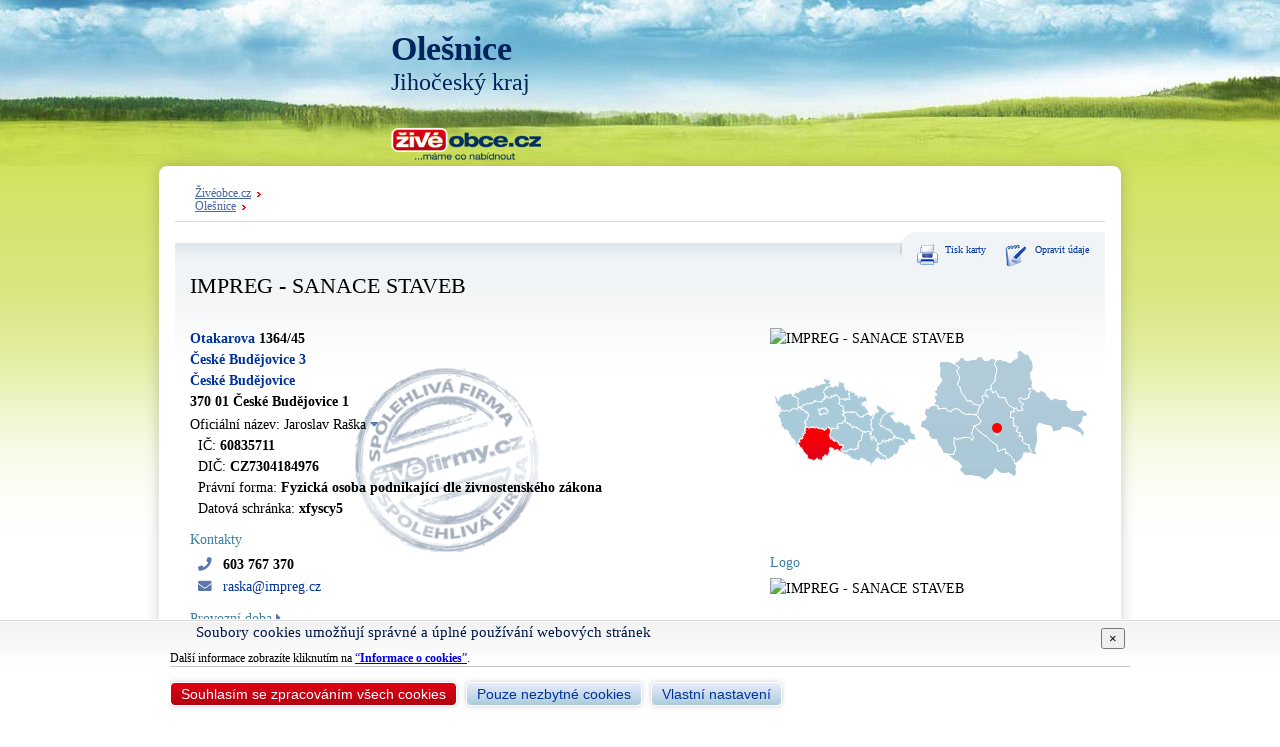

--- FILE ---
content_type: text/html; charset=UTF-8
request_url: https://www.ziveobce.cz/sanace-staveb-impreg-raska-jaroslav_f1207808?loc=30544884
body_size: 8161
content:

<!DOCTYPE html>
<html lang="cs">
<head>
<script async src="https://www.googletagmanager.com/gtag/js?id=G-0CY208L9RR"></script>
<script>
  window.dataLayer = window.dataLayer || [];
  function gtag(){dataLayer.push(arguments);}
  gtag('js', new Date());

  gtag('config', 'G-0CY208L9RR');
</script>
<meta http-equiv="Content-Type" content="text/html; charset=utf-8" />
<title>IMPREG - SANACE STAVEB , České Budějovice, České Budějovice 3 - Živéobce.cz</title>
<meta http-equiv="content-language" content="cs" />
<meta name="keywords" content="IMPREG - SANACE STAVEB,České Budějovice,Okna, dveře,Stavebnictví - materiál a stroje, sanace zdiva, dřevomorka, tesařík, červotoč, chemická sanace staveb, ochrana krovů, mikrovlnná sanace, protipožární ochrana dřevěných konstrukcí, renovace eurookna, likvidace dřevokazného hmyzu, dezinsekce, České Budějovice" />
<meta name="description" content="IMPREG - SANACE STAVEB , Otakarova 1364/45,České Budějovice,37001 České Budějovice 1" />
<meta name="author" content="Databox s.r.o." />
<meta name="copyright" content="(c) 2026, Databox s.r.o." />
<meta name="resource-type" content="document" />
<meta name="referrer" content="origin" />
<link rel="stylesheet" href="/css/fontawesome-all.min.css" />
<link rel="stylesheet" href="/css/ziveobce.css?v=20250728" type="text/css" media="all" />
<link rel="canonical" href="https://www.zivefirmy.cz/impreg---sanace-staveb_f1207808" /><meta property="og:title" content="IMPREG - SANACE STAVEB " />
	<meta property="og:type" content="company" />
	<meta property="og:url" content="https://www.zivefirmy.cz/impreg---sanace-staveb_f1207808" />
	<meta property="og:site_name" content="Živéobce.cz" />
	<meta property="fb:admins" content="153265608843" /><meta property="og:description" content="IMPREG - SANACE STAVEB , Otakarova 1364/45,České Budějovice,37001 České Budějovice 1" /><meta itemprop="name" content="IMPREG - SANACE STAVEB " /><meta itemprop="description" content="IMPREG - SANACE STAVEB , Otakarova 1364/45,České Budějovice,37001 České Budějovice 1" /><link rel="stylesheet" href="/css/detail.css?v=20250608" type="text/css" media="screen" /><script src="https://ajax.googleapis.com/ajax/libs/jquery/1.7/jquery.min.js"></script>
	<link rel="stylesheet" href="/css/colorbox.css" type="text/css" media="screen" /><script type="text/javascript" src="/library/jquery.colorbox-min.js"></script>
	<script type="text/javascript">
	$(document).ready(function(){
		$("a[rel='foto']").colorbox();
		$("a[rel='sidlo']").colorbox();
	});
	</script><script src="/library/jquery.maphilight.min.js" type="text/javascript"></script><meta property="og:image" content="https://www.ziveobce.cz./images/zivefirmy_200.png"><link rel="shortcut icon" href="/favicon.ico" type="image/x-icon" />
<link rel="icon" type="image/png" href="/images/favicon/favicon-16x16.png" sizes="16x16">
<link rel="icon" type="image/png" href="/images/favicon/favicon-32x32.png" sizes="32x32">
<link rel="icon" type="image/png" href="/images/favicon/favicon-96x96.png" sizes="96x96">
<link rel="apple-touch-icon" href="/images/favicon/apple-touch-icon.png">
</head><body>

<div id="container">
    <div id="header">
    <div id="top">
        <div id="erb"><a href="/olesnice_l30544884"><img src="https://media.zivefirmy.cz/erb/jpg/544884.jpg" alt="" onerror="arguments[0].currentTarget.parentNode.parentNode.style.display='none'" /></a></div>        <h1>Olešnice</h1>
        <h2>Jihočeský kraj</h2>		
        <div id="logo"><a href="https://www.ziveobce.cz"><img src="/images/zo_logo_min.png" width="150" alt="www.ziveobce.cz" /></a></div>
            </div>
</div>	<div id="bodyContent">
		<div id="mainContent">
	        <div id="navi">
                  <div style="float: left;"><p><a href="https://www.ziveobce.cz/olesnice_l30544884">Živéobce.cz</a></p><p><a href="/olesnice_l30544884">Olešnice</a></p></div>
                                    <div class="cleaner"></div>
                </div>
                    <div id="detail">
              <div id="akce">
                <ul>
                  <li><a href="?akce=print" target="_blank" class="print">Tisk karty</a></li>
                  <li><a href="/firma-edit?cf=1207808" target="_blank" class="edit">Opravit údaje</a></li>
                                  </ul>
              </div>
              <div class="cleaner"></div>
                <div>
                  <h1>IMPREG - SANACE STAVEB </h1>
                                    <div id="mainLeft" class="stamp">
                    <div id="adresa">
                      <div class="media-body">
                      <div class="bold"><a href="/otakarova_l60075779">Otakarova</a> 1364/45<br /><a href="/cesk-e-budejovice-3_l50403881">České Budějovice 3</a><br /><strong><a href="/cesk-e-budejovice_l30544256">České Budějovice</a></strong><br />370 01 České Budějovice 1<br /></div><h4 style="color:black; padding:0;">Oficiální název: Jaroslav Raška <i class="fas fa-caret-down"></i></h4><div class="part"><div class="pack">IČ: <strong>60835711</strong><br>DIČ: <strong>CZ7304184976</strong><br>Právní forma: <strong>Fyzická osoba podnikající dle živnostenského zákona</strong><br>Datová schránka: <strong>xfyscy5</strong></div></div>                      </div>
                                          </div>
                    <div style="position:relative; ">
                    <h4>Kontakty</h4>
                            <ul class="kontakt part"><li><span class="action-copy" data-text="603 767 370" data-tooltip="Kopírovat číslo" data-gtm="click_phone_on_company_detail"><strong><i class="fas fa-phone"></i>603 767 370</strong></span></li><li><i class="fas fa-envelope"></i><a href="mailto:raska@impreg.cz" data-gtm="click_email_on_company_detail">raska@impreg.cz</a></li></ul>                    </div>
                    <h4>Provozní doba <i class="fas fa-caret-right"></i></h4><div class="part"><div class="provozni-doba"><i class="fal fa-clock"></i><div><table><tr class="pack"><td>Pondělí</td><td>dle domluvy</td></tr><tr class="pack"><td>Úterý</td><td>dle domluvy</td></tr><tr class="pack"><td>Středa</td><td>dle domluvy</td></tr><tr class="today"><td>Čtvrtek</td><td>dle domluvy</td></tr><tr class="pack"><td>Pátek</td><td>dle domluvy</td></tr><tr class="pack"><td>Sobota</td><td>zavřeno</td></tr><tr class="pack"><td>Neděle</td><td>zavřeno</td></tr></table></div></div></div><div class="link-bar"> 
                      <a href="#inquiry-form" id="btn-inquiry" class="btn btn-zf tada">Odeslat poptávku</a>
                    <a href="https://www.impreg.cz/reference/" class="btn btn-metal btn-silver" target="_blank"><i class="fal fa-handshake-alt"></i> Reference</a> <a href="https://www.impreg.cz" class="btn btn-metal btn-gold" target="_blank" data-from="detail"><i class="fal fa-phone"></i> Zavolejte nám 603 767 370</a></div><h4>Kontaktní osoby</h4>
                            <ul class="part"><li><i class="fal fa-user"></i>Jaroslav Raška<span class="gray"> - majitel</span></li></ul><h4 style="margin-bottom:10px;">Webové prezentace</h4>
                            <div class="part row webs"><div class="col-xs-6 col-sm-6 col-md-4"><div class="thumbnail"><a href="https://www.impreg.cz" target="_blank"><img src="https://media.zivefirmy.cz/websites/8/d/8d0504a922f81c4848e0f51149d34496669c96b3.jpg"  alt="impreg - likvidace dřevomorky, likvidace tesaříka krovového, červotoče - mikrovlnná sanace, tlaková injektáž" title="likvidace dřevomorky, mikrovlnná sanace, dřevomorka , tesařík , červotoč" data-toggle="popover" loading="lazy" width="190" height="142"><div class="caption"><span class="title"><img src="https://media.zivefirmy.cz/fav_icon/8/d/8d0504a922f81c4848e0f51149d34496669c96b3.png" class="favicon" loading="lazy" width="16" height="16" alt="web">impreg.cz</span></div></a></div></div><div class="col-xs-6 col-sm-6 col-md-4"><div class="thumbnail"><a href="https://www.eurorenova.cz" target="_blank"><img src="https://media.zivefirmy.cz/websites/9/a/9ad4af65513c265ea650d643100a5b008ff1cd29.jpg"  alt="zajišťujeme kompletní servis, renovaci, seřízení a opravy dřevěných eurooken, nebo dveří." title="" data-toggle="popover" loading="lazy" width="190" height="142"><div class="caption"><span class="title"><img src="https://media.zivefirmy.cz/fav_icon/9/a/9ad4af65513c265ea650d643100a5b008ff1cd29.png" class="favicon" loading="lazy" width="16" height="16" alt="web">eurorenova.cz</span></div></a></div></div></div><h4>Bankovní účty</h4><div class="part table-img" id="banka-ucet"><table><tbody><tr><td><div class="ucet">712096063/0300</div><div class="pozn">DPH účet, zveřejněn 01.04.2013</div></td><td><picture>
                          <source type="image/webp" srcset="https://media.zivefirmy.cz/banka/webp/0300.webp">
                          <source type="image/png" srcset="https://media.zivefirmy.cz/banka/png/0300.png">
                          <img src="https://media.zivefirmy.cz/banka/png/0300.png" alt="0300" loading="lazy">
                        </picture></td></tr></tbody></table></div><h4>Souvisí s</h4>
                            <div class="part"><div><a href="/eurorenova_f1752013" title="EURORENOVA s.r.o."><strong>EURORENOVA</strong> s.r.o.</a> - Budovcova 614/11, České Budějovice 6, České Budějovice<br></div></div><h4>Klíčová slova</h4><div id="cloud" class="radius"><h2>sanace&nbsp;zdiva</h2> <h2>dřevomorka</h2> <h2>tesařík</h2> <h2>červotoč</h2> <h2>chemická&nbsp;sanace&nbsp;staveb</h2> <h2>ochrana&nbsp;krovů</h2> <h2>mikrovlnná&nbsp;sanace</h2> <h2>protipožární&nbsp;ochrana&nbsp;dřevěných&nbsp;konstrukcí</h2> <h2>renovace&nbsp;eurookna</h2> <h2>likvidace&nbsp;dřevokazného&nbsp;hmyzu</h2> <h2>dezinsekce</h2> <h2>České&nbsp;Budějovice</h2> <div class="cleaner"></div></div><h4>Reference <i class="fas fa-caret-down"></i></h4><ul class="part"><li><strong>chemické a mikrovlnné sanace</strong> - STÁTNÍ HRAD A ZÁMEK ČESKÝ KRUMLOV</li><li><strong>chemické a mikrovlnné sanace</strong> - STÁTNÍ ZÁMEK HLUBOKÁ NAD VLTAVOU</li><li><strong>protipožární nástřiky krovových konstrukcí</strong> - STÁTNÍ OKRESNÍ ARCHIV České Budějovice</li><li><strong>povrchové úpravy pozinkovaných povrchů (vzduchotechnika)</strong> - ZŠ Rokytnice v Orlických horách</li></ul><div id="cinnosti"><h4>Činnosti firmy <i class="fas fa-caret-down"></i></h4><div class="cinnosti part"><div class="item"><div class="title"><a href="/okna-dvere_t477?loc=30544884">Okna, dveře</a></div><ul class="pack square">renovace, modernizace a servis
<li>okna</li><li>eurookna</li></ul></div><div class="item"><div class="title"><a href="/izolace-provedeni_t502?loc=30544884">Izolace - provedení</a></div><ul class="pack square">provádí
<li>mikrovlnné sanace dřevěných a zděných konstrukcí</li></ul></div><div class="item"><div class="title"><a href="/deratizace-dezinsekce-dezinfekce_t686?loc=30544884">Deratizace, dezinsekce, dezinfekce</a></div><ul class="pack square">likvidace
<li>dřevokazný hmyz</li>
provádí
<li>hubení červotoče, tesaříka</li><li>chemické ošetření dřevěných a zděných konstrukcí proti biotickým škůdcům (tlakovou injektáží, nástřikem, včetně likvidace dřevomorky domácí)</li><li>mikrovlnné sanace dřevomorky a dřevokazného hmyzu</li><li>preventivní ochrana nových krovů a dřevěných konstrukcí proti napadení dřevokazným hmyzem, houbami a plísněmi</li><li>kompletní průzkum s posouzením stavu konstrukce napadené dřevokaznými houbami a dřevokazným hmyzem</li><li>povrchové úpravy</li><li>poradenství</li></ul></div><div class="item"><div class="title"><a href="/drevomaterial-vyroba_t168?loc=30544884">Dřevomateriál - výroba</a></div><ul class="pack square">sanace
<li>dřevěné konstrukce</li>
provádí
<li>povrchové úpravy</li></ul></div><div class="item"><div class="title"><a href="/ochrana-protipozarni-revize_t371?loc=30544884">Ochrana protipožární, revize</a></div><ul class="pack square">provádí
<li>protipožární nástřiky dřevěných konstrukcí, elektrických kabelů</li></ul></div><p class="zdroj"></p></div></div><div id="nabidkaSkolam" class="wrapper"><div class="wrapper-title"><span>Nabídka pro školy</span></div><div class="wrapper-content"><ul class="square" style="margin-left: 10px;"><b>Služby pro školy/Drobné stavební práce, materiál</b><br />provádí<br />
<li>mikrovlnné sanace dřevěných a zděných konstrukcí<br /></li><li>chemické ošetření dřevěných a zděných konstrukcí proti biotickým škůdcům (tlakovou injektáží, nástřikem, včetně likvidace dřevomorky domácí)<br /></li><li>mikrovlnné sanace dřevomorky a dřevokazného hmyzu<br /></li><li>preventivní ochrana nových krovů a dřevěných konstrukcí proti napadení dřevokazným hmyzem, houbami a plísněmi<br /></li><li>kompletní průzkum s posouzením stavu konstrukce napadené dřevokaznými houbami a dřevokazným hmyzem<br /></li><li>povrchové úpravy<br /></li><li>poradenství<br /><b>Služby pro školy/Služby ostatní</b><br />hubení<br /></li><li>dřevokazný hmyz<br /></li><br />
provádí<br />
<li>hubení červotoče, tesaříka<br /></li><li>chemické ošetření dřevěných a zděných konstrukcí proti biotickým škůdcům (tlakovou injektáží, nástřikem, včetně likvidace dřevomorky domácí)<br /></li><li>mikrovlnné sanace dřevomorky a dřevokazného hmyzu<br /></li><li>preventivní ochrana nových krovů a dřevěných konstrukcí proti napadení dřevokazným hmyzem, houbami a plísněmi<br /></li><li>kompletní průzkum s posouzením stavu konstrukce napadené dřevokaznými houbami a dřevokazným hmyzem<br /></li><li>povrchové úpravy<br /></li><li>poradenství<br /></li><br />
renovace, modernizace a servis<br />
<li>okna<br /></li><li>eurookna<br /><b>Služby pro školy/Bezpečnost a ostraha škol</b><br />provádí<br /></li><li>protipožární nástřiky dřevěných konstrukcí, elektrických kabelů</li></ul></div></div><div id="nabidkaUradum" class="wrapper"><div class="wrapper-title"><span>Nabídka pro státní správu</span></div><div class="wrapper-content"><ul class="square" style="margin-left: 10px;"><b>Služby pro školy/Drobné stavební práce, materiál</b><br />
provádí<br />
- mikrovlnné sanace dřevěných a zděných konstrukcí<br />
- chemické ošetření dřevěných a zděných konstrukcí proti biotickým škůdcům (tlakovou injektáží, nástřikem, včetně likvidace dřevomorky domácí)<br />
- mikrovlnné sanace dřevomorky a dřevokazného hmyzu<br />
- preventivní ochrana nových krovů a dřevěných konstrukcí proti napadení dřevokazným hmyzem, houbami a plísněmi<br />
- kompletní průzkum s posouzením stavu konstrukce napadené dřevokaznými houbami a dřevokazným hmyzem<br />
- povrchové úpravy<br />
- poradenství<br />
<b>Služby pro školy/Služby ostatní</b><br />
hubení<br />
- dřevokazný hmyz<br />
<br />
provádí<br />
- hubení červotoče, tesaříka<br />
- chemické ošetření dřevěných a zděných konstrukcí proti biotickým škůdcům (tlakovou injektáží, nástřikem, včetně likvidace dřevomorky domácí)<br />
- mikrovlnné sanace dřevomorky a dřevokazného hmyzu<br />
- preventivní ochrana nových krovů a dřevěných konstrukcí proti napadení dřevokazným hmyzem, houbami a plísněmi<br />
- kompletní průzkum s posouzením stavu konstrukce napadené dřevokaznými houbami a dřevokazným hmyzem<br />
- povrchové úpravy<br />
- poradenství<br />
<br />
renovace, modernizace a servis<br />
- okna<br />
- eurookna<br />
<b>Služby pro školy/Bezpečnost a ostraha škol</b><br />
provádí<br />
- protipožární nástřiky dřevěných konstrukcí, elektrických kabelů</ul></div></div>                      <div id="poptavka" class="wrapper">
                        <h3><span>Odeslat poptávku nebo dotaz firmě</span></h3>
                        <div class="content">
                        <h6>IMPREG - SANACE STAVEB </h6>
                        <form action="/poptavka" method="post" title="Kontaktní formulář">
                                <input name="akce" type="hidden" value="send" style="border: 0 none;" />
                                <input name="typ" type="hidden" value="F" style="border: 0 none;" />
                                <input name="cf" type="hidden" value="1207808" style="border: 0 none;" />
                                <input name="nazev" type="hidden" value="IMPREG - SANACE STAVEB " />
                                <input name="ic" type="hidden" value="60835711" />
                            <input name="cc" type="hidden" value="30544884" style="border: 0 none;" />
                                                        <label for="cs_email">E-mail příjemce:</label><input name="cs" type="hidden" value="1134115" /><input name="cs_email" id="cs_email" type="text" size="35" maxlength="35" value="raska@impreg.cz" readonly style="background-color:#F1F4F6;" /><br />
                            							<label for="email">Zadejte Váš e-mail:</label><input name="email" id="email" type="text" size="35" maxlength="35" /><br />
							<p>Zadejte poptávku nebo dotaz:</p><textarea name="dotaz" id="dotaz" rows="10"></textarea>
                            <p class="pozn" style="margin:0 0 10px 0px;">Formulář je určen výhradně k zasílání poptávek nebo dotazů souvisejících s činností vybrané firmy. <br />Zprávy jsou redigovány našimi operátorkami. Po jejich schválení jsou odeslány adresátovi.</p>
							<div class="checksum"><p>Kontrolní otázka, jako ochrana proti automatickému spamu: </p>
                    <label for="checksum">JEDNA + SEDM = </label><input name="checksum" id="checksum" type="text" size="2" maxlength="2" style="width:30px;" />&nbsp;&nbsp;&nbsp;<span id="validChecksum"></span><span class="pozn" id="checksumPozn">&nbsp;&nbsp;&nbsp;doplňte číslo, např.: 12</span>
                    <input name="c1" type="hidden" value="JEDNA" style="border: 0 none;" /><input name="c2" type="hidden" value="SEDM" style="border: 0 none;" /></div>
							<button type="submit" class="btn">odeslat</button>
                                                        <p class="note">Kliknutím na tlačítko odeslat potvrzujete, že jste se seznámili se <a href="/gdpr" target="_blank">zpracováním osobních údajů</a></p>
						</form>
                        </div>
						</div>
                        
            <script type='text/javascript'> 
                    $(document).ready(function () {
                      $('#checksum').keyup(function () { 
                            var t = this;
                            if (this.value != this.lastValue) {
                                    if (this.timer) clearTimeout(this.timer);
                                    $('#checksumPozn').hide();
                                    $('#validChecksum').html('<img src="/images/lb_loading.gif" height="16" width="16" /> kontroluju...');
                                    this.timer = setTimeout(function () {
                                            $.ajax({
                                                    url: 'library/checksum.php',
                                                    data: 'akce=check&c1=JEDNA&c2=SEDM&checksum=' + t.value,
                                                    type: 'POST',
                                                    dataType: 'json',
                                                    success: function (j) {
                                                            //alert(j.msg);
                                                            $('#validChecksum').html(j.text);
                                                            if(!j.valid) $('#checksumPozn').show();
                                                    }
                                            });
                                    }, 200);
                                    this.lastValue = this.value;
                            }
                      });
                    });
                    </script>
                                
                                		</div> <!-- mainLeft -->
        
				<div id="mainRight">
                                    <div id="gmap" class="wrapper-gmaps"><div id="mediaMaps" style="position: relative; overflow: hidden;"><img width="100%" src="https://maps.googleapis.com/maps/api/staticmap?center=48.980928,14.479780&zoom=18&scale=1&size=445x445&maptype=satellite&format=png&visual_refresh=true&markers=icon:https://www.zivefirmy.cz/images/markers/gicon.png%7C48.980928,14.479780&key=AIzaSyCOd6G2sQoZGtQd1Bmna2J7ECOLki1NTN8&signature=c7kyoAaIOjRwF4IAXXY9y9aU50o=" alt="IMPREG - SANACE STAVEB "><div style="position: absolute;bottom: 25px;right: 10px;"><a href="https://www.google.com/maps/place/Otakarova+1364%2F45%2C+370+01+%C4%8Cesk%C3%A9+Bud%C4%9Bjovice+1/@48.980928,14.479780,17z" class="btn btn-small noPrint" target="_blank">zvětšit mapu</a>&nbsp; &nbsp;<a href="https://www.google.com/maps/dir//Otakarova+1364%2F45%2C+370+01+%C4%8Cesk%C3%A9+Bud%C4%9Bjovice+1/@48.980928,14.479780,14z" class="btn btn-small noPrint" target="_blank" data-gtm="click_button_navigate">navigovat</a></div></div>                                    					<div class="mapa_cr"><img src="/images/detail_cr/map_10000035.gif" alt="Mapa ČR" /></div>					<div class="mapa_kraj"><img src="/images/detail_kraj/kraj_10000035.gif" id="kraj" alt="Mapa kraje" /></div>                    <div class="cleaner"></div>
					<script type="text/JavaScript">
			$(document).ready(function() {
				$.fn.image = function(src, f, e){ 
					var i = new Image();
					var t = this;
					if ($.browser.msie && $.browser.version <= 7) {
						i.onLoad = f();
						i.src = src;
					} else {
						$(i).load(function(){
							f();
						}).error(e).attr("src", src);
					}
				};
				if($("#mapa").css("display") != "none") {
					$("#kraj").image("/images/detail_kraj/kraj_10000035.gif",function(){
						$("#kraj").drawshape({
							shape: "circle",
							coords: "77,78,5"
						});
					});
				}
			});
			</script>				  <h4>Logo</h4>
						<div class="logo"><img src="https://media.zivefirmy.cz/logo/b/2/b277504a22ca62ee7b56bf0181d7ef.jpg" alt="IMPREG - SANACE STAVEB " width="223" height="80"></div>         
				</div> <!-- mainRight -->
                 </div><!-- vCard -->
				<div class="cleaner"></div>
							</div> <!-- detail -->
        		</div> <!-- mainContent -->
	</div> <!-- bodyContent -->
</div>
<script type="text/javascript" src="/library/detail.js?v20200623"></script>
<script type="text/javascript"> 
$(function() {
});
</script>
<div id="footer">
	<div id="footerContent">
        <div class="partners">				
        	<img src="/images/logo_csu.png" alt="Český statistický úřad" width="177" height="40" style="margin: 0 20px 20px 0;" /><img src="/images/logo_ohk.png" alt="Společnost DATABOX s.r.o. je členem Hospodářské komory." width="80" height="80" />
		</div>
        <ul class="menu"> 
            <li><a href="/info-oprojektu" class="btn btn-blue">O projektu</a></li> 
            <li><a href="/info-napoveda" class="btn btn-blue">Nápověda</a></li>
            <li><a href="/info-podminky" class="btn btn-blue">Podmínky užívání</a></li>
            <li><a href="/info-smluvnipodminky" class="btn btn-blue">Smluvní podmínky</a></li>
            <li><a href="/info-kontakt" class="btn btn-blue">Kontakt</a></li>
            <li><a href="/gdpr" class="btn btn-gdpr">GDPR</a></li>
        </ul>
		<div class="cleaner"></div>
    <div id="projectBar">
	<div class="title"><a href="https://www.databox.cz" target="_blank"><img src="/images/databox.png" alt="Databox s.r.o." width="75" height="14" /></a>
</div>
    <ul>
        <li><a href="https://www.zivefirmy.cz">Živéfirmy.cz</a></li>
        <li><a href="https://www.ziveobce.cz">Živéobce.cz</a></li>
        <li><a href="https://www.proskoly.cz">Proškoly.cz</a></li>
        <li><a href="https://www.skolanadlani.cz">ŠkolaNaDlani.cz</a></li>
    </ul>
</div>	</div>
</div>
<div id="eu-cookies">
  <div class="container layer1">
    <div class="wrapper-scrollable">
        <button type="button" class="save close" data-dismiss="modal" aria-label="Close"><span aria-hidden="true">×</span></button><h4>Soubory cookies umožňují správné a úplné používání webových stránek </h4>
        <p>Další informace zobrazíte kliknutím na <a href="/gdpr-cookies" target="_blank">“<strong>Informace o cookies</strong>”</a>.</p>
    </div>
    <div class="wrapper-buttons">
        <button class="btn btn-sm btn-zf save">Souhlasím se zpracováním všech cookies</button> &nbsp; <button class="btn btn-sm btn-gray save">Pouze nezbytné cookies</button> &nbsp; <button class="btn btn-sm btn-gray settings">Vlastní nastavení</button>
    </div>
  </div>
  <div class="container layer2" style="display: none;">
    <div class="wrapper-scrollable">
      <button type="button" class="save close" data-dismiss="modal" aria-label="Close"><span aria-hidden="true">×</span></button><h4>Vlastní nastavení cookies </h4>
        <ul class="list-group">
            <li class="list-group-item">
              <h5>Technické cookies <span class="nobold">(vždy aktivní)</span></h5>
              Zprostředkovávají základní funkčnost stránek. Web bez nich nemůže fungovat, proto není možné je vypnout. Při jejich zakázání v prohlížeči nemusí web správně fungovat.
            </li>
            <li class="list-group-item">
              <h5>Statistické cookies
                <div class="material-switch pull-right">
                    <input id="cookie-statistics" name="cookie-statistics" type="checkbox"  />
                    <label for="cookie-statistics" class="label-success"></label>
                </div>
              </h5>
              Sbírají anonymní statistiky, které umožňují pochopení návštěvníků a jejich pohybu na webu. Pomáhají tak vylepšovat webové stránky.
            </li>
        </ul>
    </div>
    <div class="wrapper-buttons">
        <button class="btn btn-sm btn-zf save">Povolit vše</button> &nbsp; <button class="btn btn-sm btn-gray save choice">Uložit moje volby</button>
    </div>
  </div>
</div>
<script type="text/javascript">
$(function() {  
    const deleteAllCookies = () => {
        const cookies = document.cookie.split(";");  
        for (const cookie of cookies) {
          const eqPos = cookie.indexOf("=");
          const name = eqPos > -1 ? cookie.substr(0, eqPos) : cookie;
          if(name !== 'PHPSESSID') document.cookie = name + "=;expires=Thu, 01 Jan 1970 00:00:00 GMT";
        }
    }
    $(document).on('keyup', function(e) {
        if (e.key == "Escape") $('.save.close').click();
    });
    $(document).on('click', '#eu-cookies .save', function(ev){
        ev.preventDefault();
        var d = new Date();
        var cookieDate;
        var consent;
        if($(this).hasClass('btn-gray')) {
            if($(this).hasClass('choice')) {    // vyber
                consent = {preferences:false, statistics:false, marketing:false, social:false};
                $('.material-switch [type="checkbox"]').each(function() {
                    consent[$(this).attr('name').substr(7)] = $(this).prop("checked");
                });
                cookieDate = new Date(d.setMonth(d.getMonth()+13));
            } else {    // nezbytne
                consent = {preferences:false, statistics:false, marketing:false, social:false};
                cookieDate = new Date(d.setMonth(d.getMonth()+1));
            }
        } else {    
            if($(this).hasClass('close')) {
                consent = {preferences:false, statistics:false, marketing:false, social:false};
                cookieDate = new Date(d.setDate(d.getDate()+1));
            } else { // souhlasim vse
                consent = {preferences:true, statistics:true, marketing:true, social:true};
                cookieDate = new Date(d.setMonth(d.getMonth()+13));
            }
        }
        let cookieVar = JSON.stringify({ver:1, necessary: true, ...consent});
        document.cookie = "euCookies=" + cookieVar + "; expires=" + cookieDate.toGMTString() + "; path=/; SameSite=None; Secure";
        $("#eu-cookies").hide();
        var oldDate = "Wed, 01 Jan 2020 00:00:00 GMT";
        var hostName = window.location.hostname.match(/\w*\.\w*$/gi)[0];
        if(!consent.statistics) {
            document.cookie = "_gat_gtag_UA_23109451_1= ; expires=" + oldDate + "; path=/;domain=" + hostName;
            document.cookie = "_ga= ; expires=" + oldDate + "; path=/;domain=" + hostName;
            document.cookie = "_gid= ; expires=" + oldDate + "; path=/;domain=" + hostName;
        } else {
            gtag('consent', 'update', {
                'analytics_storage': 'granted'
            });
        }
        if(!consent.preferences) {
            /*document.cookie = "user= ; expires=" + oldDate;
            document.cookie = "user-conf= ; expires=" + oldDate;*/
        }
    });
    $(document).on('click', '#eu-cookies .btn.settings', function(ev){
        ev.preventDefault();
        $("#eu-cookies .layer1").hide();
        $("#eu-cookies .layer2").show();
        $("#eu-cookies").css('max-height', '100%');
    });
})
</script>
</body>
</html>

--- FILE ---
content_type: text/css
request_url: https://www.ziveobce.cz/css/detail.css?v=20250608
body_size: 2552
content:
h4 i[class^="fa"], .part i[class^="fa"], .item i[class^="fa"] { min-width: 25px; }
h4 .fa-angle-right {min-width: 15px !important;}
h5 {min-height: auto; padding: 0px;  margin-bottom: 0px; border-radius: 0px; border-bottom: none; background: none;}
h6 { margin-top: 0; padding-left: 0; }
table { font-size: 100%; line-height: 1.3; width: 100%; }
table td { padding: 2px 0 2px 16px; }
tfoot th, .zdroj { border-top: 1px solid #bcbcbc; font-style: italic; font-weight: normal; text-align: right; }
thead th, .th { font-style: italic; font-weight: normal; padding: 2px 0 2px 16px; text-align: left; }
ul.part { line-height: 120%; }
#mainLeft { margin: 20px 0px 0px 0px; padding-bottom: 20px; width: 565px; }
#mainLeft.stamp{ background: url('../images/stamp-firma.gif') 165px 40px no-repeat; }
#mainRight{ font-size: 85%; margin-top: 20px; padding: 0px 15px 0px 15px; position: relative; width: 320px; }
#mainRight .logo img{ border: none; max-width: 320px; }
#mainRight .photos{ width: 320px; }
#mainRight .photos a{ _display: inline; color: #000000; display: block; float: left; font-size: 100%; margin: 0px 20px 13px 0px; text-align: center; text-decoration: none; width: 135px; }
#mainRight .photos a img{ border: 1px solid #e4e8eb; }
#mainRight .reklama2 div{ background: #f1f4f6; height: 120px; margin-bottom: 8px; }
.distance { margin-left: 20px; color: #00797c; font-size: 85%; font-weight: 600}
.companyItem { border-bottom-color: #fff; }
.companyItem:last-child { border-bottom: none; margin-bottom: 0; padding-bottom: 0; }
.companyWrap{ width: 330px; }
.companyWrap.extend{ width: 440px; }
.h1{ color: #00255c; font-size: 150%; font-weight: bold; padding: 30px 0 0 245px; }
.hidden-list { display: none; }
.mapa_cr{ float: left; width: 150px; }
.mapa_kraj{ float: left; margin: 0 auto; width: 170px; }
.nadpis { color: #13377d; font-weight: bold; }
.part { margin-left: 8px; text-align: left; }
.part .pack { display: block;}
.webs .col-xs-6 {float: left; width: 32%; margin-right: 5px;}
.webs .col-xs-6 a>img {width: 100%;}
.favicon {margin-right: 5px; border: none !important;}
.thumbnail { background-color: #fff; border: 1px solid #ddd; border-radius: 4px; display: block; line-height: 1.42857143; margin-bottom: 20px; -o-transition: border .2s ease-in-out; padding: 4px; transition: border .2s ease-in-out; -webkit-transition: border .2s ease-in-out; }
.thumbnail .caption { font-size: 90%; overflow: hidden; padding-left: 0; padding-right: 0; text-align: center; text-overflow: ellipsis; white-space: nowrap; }
.wrapper { margin: 20px 0; width: 549px; }
.wrapper .content { border-top: none; padding: 10px 15px; }
.wrapper > h3 { border-bottom: 1px solid #bcbcbc; }
.wrapper > h3 span { border-bottom: none; border-radius: 8px 8px 0 0; -webkit-border-radius: 8px 8px 0 0; width: 50%; }
.wrapper > h3 span, .wrapper .content{ background-color: #F1F4F6; border: 1px solid #bcbcbc; padding: 5px 15px; }
.wrapper a img { border: none !important; }
.wrapper table { border: 1px solid #bcbcbc; margin-bottom: 15px; width: 100%; }
.wrapper table h6 { margin: 0; text-align: left; }
.wrapper td { background: white; padding: 5px; }
.wrapper th { padding: 5px; vertical-align: middle; }
.wrapper-blue > h3 span, .wrapper-blue .content { background-color: #ecf5fd; border-color: #8ca4b9; }
.wrapper-gmaps { font-size: 120%; height: 320px; margin-bottom: 20px; overflow: hidden; position: relative; width: 320px; }
.provozni-doba {display: flex; font-size: .9em;}
.provozni-doba i {margin-top: 3px;}
.provozni-doba table {/*display: inline-block;*/ width: auto; margin: 0 15px 10px 0;}
.provozni-doba table td {padding: 2px 16px 2px 0;}
.provozni-doba .today td {font-weight: 600;}
#blizkeFirmy .list h3 { padding-left: 0; }
#blizkeFirmy h6 { border-bottom: 1px solid #fff; margin-bottom: 0px; padding-bottom: 5px; }
#ceskaPosta .sluzby td { text-align: center; }
#ceskaPosta table { border: 2px solid #fff9a7; }
#ceskaPosta td { background-color: #13377d; border: 1px solid #fff9a7; color: white; }
#ceskaPosta td.title { font-weight: bold; text-align: left !important; }
#ceskaPosta th { border: 1px solid #fff9a7; color: #13377d; }
#ceskaPosta ul { list-style: square inside; margin-left: 12px; }
#ceskaPosta, #ceskaPosta h6 { color: #13377d; }
#ceskaPosta.wrapper > h3 span, #ceskaPosta.wrapper .content { background-color: #fbc52c; }
#cinnosti .item{ padding: 5px 16px; }
#cinnosti .item:hover, #detail #cinnosti .item.current{ background: #f1f4f6; }
#cinnosti a:hover, #dodavateleSkolam p a:hover{ text-decoration: underline; }
#cinnosti h4 a .red{ color: #e20000; font-weight: bold; }
#cinnosti p a, #dodavateleSkolam p a{ color: #00349d; font-size: 110%; font-weight: bold; margin-right: 5px; text-decoration: none; }
#cinnosti ul{ margin-left: 12px; list-style: disc; }
#cinnosti ul li{ margin-left: 12px; }
#cloud{ padding: 0px 7px 11px 7px; }
#cloud h2{ color: #366bd4; display: inline; float: left; font-size: 120%; padding: 5px 10px; }
#cloud span{ font-size: 100%; margin-right: 0px; }
#detail{ background: url('../images/detail_bg.png') repeat-x; line-height: 1.6; padding-left: 15px; position: relative; width: 915px; }
#detail #mediawebs{ left: 325px; position: absolute; text-align: right; top: 0px; width: 240px; z-index: 100; }
#detail #rating { color: #a6b8dd; float: right; font-size: 91%; font-weight: normal; margin: 0px 8px 0 8px; text-align: right; width: 85px; }
#detail .btnPoptavka { background: url(../images/btn_poptavka.png) no-repeat top; display: block; height: 28px; margin-top: 8px; width: 135px; }
#detail .btnPoptavka:hover{ background-position: left bottom; }
#detail .left{ float: left; position: relative; }
#detail .right{ float: right; position: relative; width: 132px; }
#detail .right a{ color: #000000; display: block; float: right; font-size: 77%; margin: 0px 0px 13px 0px; text-align: center; text-decoration: none; width: 132px; }
#detail .right a span, #mainRight .photos a span { display: block; padding: 3px; }
#detail .subtitle{ margin-bottom: 0px; padding-left: 0px; }
#detail a{ color: #00349d; }
#detail a img{ border: 1px solid #e0e5e8; }
#detail a.btn, #detail a.btn:hover { color: #ffffff; }
#detail a:hover{ text-decoration: none; }
#detail a:hover img, #mainRight .photos a:hover img { border: 1px solid #4081a4; }
#detail a:hover, #mainRight .photos a:hover { color: #4081a4; }
#detail h1{ color: black; font-size: 164%; font-weight: normal; margin-bottom: 5px; margin-top: 0; padding: 0px 15px 0 0; }
#detail h4{ color: #4081a4; cursor: pointer; font-size: 100%; font-weight: normal; margin-top: 2px; padding: 8px 0 4px; }
#detail h4 .pack{ background: url(../images/arrow_pack.png) no-repeat left center; display: inline; height: 20px; margin-left: 5px; padding-left: 10px; width: 7px; }
#detail h4 .unpack{ background-image: url(../images/arrow_unpack.png); }
#detail p.bold{ font-size: 110%; margin-bottom: 20px; }
#detail ul.hours span{ display: block; float: left; position: relative; width: 20px; }
#detail ul li{ line-height: 22px; }
#dodavateleSkolam .item{ padding: 5px 0px; }
#dodavateleSkolam .subtitle { color: #d600b5; }
#fondyEU td:last-child { text-align: center; width: 150px; }
#koop th { background-color: #00772f; }
#koop.wrapper > h3 span { color: #00772f; }
#koop.wrapper > h3 span, #koop.wrapper .content { background-color: #f3f7f9; }
#mediamaps { height: 100%; width: 100%; }
#poptavka h6 { font-size: 115%; }
#rossmann h6, #koop h6 { color: white; }
#rossmann th { background-color: #d7203d; color: #13377d; }
#rossmann.wrapper > h3 span { color: #d7203d; }
#rossmann.wrapper > h3 span, #rossmann.wrapper .content { background-color: #f7f4ed; }
#uradPrace .mzda span, #cinnosti .zatrideniznacka, .btn-show-list { font-weight: bold; }
#detail .part h4 {margin-top: 5px; color: #333; font-weight: 500;}
#uradPrace p { margin: 2px 0; }
#uradPrace table td:first-child { width: 210px; }
#uradPrace td { padding: 2px 16px 2px 0; }
#banka-ucet td:last-child {padding:10px; text-align: right;}
#banka-ucet img {max-width: 100px; max-height: 50px;}
#banka-ucet .ucet {	font-weight: 600;}
#banka-ucet .pozn {	color: #526474;}
#veletrh img {	max-width: 150px; max-height: 80px;}
#obchodni_rejstrik table tr {	border-bottom: 1px solid #f3f4f4;}
#obchodni_rejstrik table tr.pack{background-color: #f9f9f9;	color: #777;}
#obchodni_rejstrik table tr.pack td:nth-of-type(2n) { font-weight: 400;}
#obchodni_rejstrik table td {padding: 8px 3px;}
#obchodni_rejstrik table td:nth-of-type(2n) { font-weight: 500;}
#obchodni_rejstrik table td:last-child {text-align: right;}
#obchodni_rejstrik table td:first-child, #nace table td:first-child {width: 80px;}
#apek td:not(:first-child) {text-align: center;}
#apek th:not(:first-child) {font-weight: normal; text-align: center;}
#apek th {vertical-align: bottom;}
#apek th img{max-height: 50px;}
#apek tr:first-child {background-color: transparent;}
.video-channel {padding: 15px;	border: 1px solid #ccc;	border-radius: 10px;}
.video-channel h5 {padding: 0;font-size: 1.6rem; font-weight: 600; background: none;}
.video-channel .channel-meta {color: #666666; font-size: 1rem; line-height: 2rem; font-weight: 400;}
.znacky .btn { margin: 0 5px 5px 0; padding: 3px 15px 3px 5px;}
.znacky .btn img {width: auto; height: 28px; margin-right: 5px;}
.heureka img{max-width: 90px;}
.heureka th {vertical-align: top; font-size: 75%;}
.heureka th, .heureka td {font-weight: normal; text-align: center;}
.accka th {vertical-align: top; font-size: 90%;}
.accka th, .accka td {font-weight: normal;}
.symbol {padding: 3px 3px 2px 3px; border: 2px solid #366bd4; border-radius: 5px; color: #366bd4; text-align: center;}
.symbol i {	min-width:22px; color: #366bd4;}
.row::before, .row::after { display: table; content: " ";}
.row::after { clear: both;  list-style: square;   }
tfoot th, .zdroj {padding-right: 5px;border-top: 1px solid #bcbcbc; color:#bcbcbc; ;text-align: right; font-weight: normal; font-style: italic; }
.zdroj {	margin-top: 15px;}
.col-sm-4,.col-sm-8 {float: left;  width: 100%;}
@media (max-width: 767px) {
  .hidden-xs { display: none !important; }
}
@media (min-width: 768px) {
	.col-sm-4 {width: 33.33333333%; }
	.col-sm-8 {width: 66.66666667%; }
}


--- FILE ---
content_type: text/css
request_url: https://www.ziveobce.cz/css/colorbox.css
body_size: 429
content:
#colorbox, #cboxOverlay, #cboxWrapper{position:absolute;top:0;left:0;z-index:9999;overflow:hidden;}
#cboxOverlay{position:fixed;width:100%;height:100%;}
#cboxMiddleLeft, #cboxBottomLeft{clear:left;}
#cboxContent{position:relative;}
#cboxLoadedContent{overflow:auto;}
#cboxLoadedContent iframe{display:block;width:100%;height:100%;border:0;}
#cboxTitle{margin:0;}
#cboxLoadingOverlay, #cboxLoadingGraphic{position:absolute;top:0;left:0;width:100%;}
#cboxPrevious, #cboxNext, #cboxClose, #cboxSlideshow{cursor:pointer;}
#cboxOverlay{background:gray;}
#colorbox{}
#cboxTopLeft{width:10px;height:10px;background:url(../images/controls.png) -99px 0 no-repeat;}
#cboxTopCenter{height:10px;background:url(../images/border.png) top left repeat-x;}
#cboxTopRight{width:10px;height:10px;background:url(../images/controls.png) -133px 0 no-repeat;}
#cboxBottomLeft{width:10px;height:39px;background:url(../images/controls.png) -99px -28px no-repeat;}
#cboxBottomCenter{height:39px;background:url(../images/border.png) bottom left repeat-x;}
#cboxBottomRight{width:10px;height:39px;background:url(../images/controls.png) -133px -28px no-repeat;}
#cboxMiddleLeft{width:10px;background:url(../images/controls.png) -143px 0 repeat-y;}
#cboxMiddleRight{width:10px;background:url(../images/controls.png) -177px 0 repeat-y;}
#cboxContent{background:#fff;}
#cboxLoadedContent{margin-bottom:5px;}
#cboxTitle{position:absolute;bottom:-30px;left:0;text-align:center;width:100%;color:#3a465e;font-size:82%;}
#cboxCurrent{position:absolute;top:-22px;right:205px;text-indent:-9999px;}
#cboxSlideshow{position:absolute;top:-20px;right:90px;color:#fff;}
#cboxPrevious, #cboxNext{position:absolute;top:50%;margin-top:-15px;background:url(../images/controls.png) no-repeat top left;width:33px;height:29px;text-indent:-9999px;}
#cboxPrevious{left:-6px;background-position:0px 0px;}
#cboxNext{right:-6px;background-position:-66px top;}
#cboxPrevious.hover{background-position:left bottom;}
#cboxNext.hover{background-position:-66px bottom;}
#cboxLoadingOverlay{background:fff;}
#cboxLoadingGraphic{background:url(../images/loading.gif) center center no-repeat;}
#cboxClose{position:absolute;top:-10px;right:-10px;display:block;background:url(../images/controls.png) -33px 0px no-repeat;width:33px;height:19px;text-indent:-9999px;}
#cboxClose.hover{background-position:-33px bottom;}


--- FILE ---
content_type: application/javascript
request_url: https://www.ziveobce.cz/library/jquery.maphilight.min.js
body_size: 1996
content:

(function($){var has_VML,create_canvas_for,add_shape_to,clear_canvas,shape_from_area,canvas_style,fader,hex_to_decimal,css3color,is_image_loaded;has_VML=document.namespaces;has_canvas=document.createElement('canvas');has_canvas=has_canvas&&has_canvas.getContext;if(!(has_canvas||has_VML)){$.fn.maphilight=function(){return this;};return;}
if(has_canvas){fader=function(element,opacity,interval){if(opacity<=1){element.style.opacity=opacity;window.setTimeout(fader,10,element,opacity+0.1,10);}};hex_to_decimal=function(hex){return Math.max(0,Math.min(parseInt(hex,16),255));};css3color=function(color,opacity){return'rgba('+hex_to_decimal(color.substr(0,2))+','+hex_to_decimal(color.substr(2,2))+','+hex_to_decimal(color.substr(4,2))+','+opacity+')';};create_canvas_for=function(img){var c=$('<canvas style="width:'+img.width+'px;height:'+img.height+'px;"></canvas>').get(0);c.getContext("2d").clearRect(0,0,c.width,c.height);return c;};add_shape_to=function(canvas,shape,coords,options){var i,context=canvas.getContext('2d');context.beginPath();if(shape=='rect'){context.rect(coords[0],coords[1],coords[2]-coords[0],coords[3]-coords[1]);}else if(shape=='poly'){context.moveTo(coords[0],coords[1]);for(i=2;i<coords.length;i+=2){context.lineTo(coords[i],coords[i+1]);}}else if(shape=='circ'){context.arc(coords[0],coords[1],coords[2],0,Math.PI*2,false);}
context.closePath();if(options.fill){context.fillStyle=css3color(options.fillColor,options.fillOpacity);context.fill();}
if(options.stroke){context.strokeStyle=css3color(options.strokeColor,options.strokeOpacity);context.lineWidth=options.strokeWidth;context.stroke();}
if(options.fade){fader(canvas,0);}};clear_canvas=function(canvas,area){canvas.getContext('2d').clearRect(0,0,canvas.width,canvas.height);};}else{document.namespaces.add("v","urn:schemas-microsoft-com:vml");var style=document.createStyleSheet();var shapes=['shape','rect','oval','circ','fill','stroke','imagedata','group','textbox'];$.each(shapes,function(){style.addRule('v\\:'+this,"behavior: url(#default#VML); antialias:true");});create_canvas_for=function(img){return $('<var style="zoom:1;overflow:hidden;display:block;width:'+img.width+'px;height:'+img.height+'px;"></var>').get(0);};add_shape_to=function(canvas,shape,coords,options){var fill,stroke,opacity,e;fill='<v:fill color="#'+options.fillColor+'" opacity="'+(options.fill?options.fillOpacity:0)+'" />';stroke=(options.stroke?'strokeweight="'+options.strokeWidth+'" stroked="t" strokecolor="#'+options.strokeColor+'"':'stroked="f"');opacity='<v:stroke opacity="'+options.strokeOpacity+'"/>';if(shape=='rect'){e=$('<v:rect filled="t" '+stroke+' style="zoom:1;margin:0;padding:0;display:block;position:absolute;left:'+coords[0]+'px;top:'+coords[1]+'px;width:'+(coords[2]-coords[0])+'px;height:'+(coords[3]-coords[1])+'px;"></v:rect>');}else if(shape=='poly'){e=$('<v:shape filled="t" '+stroke+' coordorigin="0,0" coordsize="'+canvas.width+','+canvas.height+'" path="m '+coords[0]+','+coords[1]+' l '+coords.join(',')+' x e" style="zoom:1;margin:0;padding:0;display:block;position:absolute;top:0px;left:0px;width:'+canvas.width+'px;height:'+canvas.height+'px;"></v:shape>');}else if(shape=='circ'){e=$('<v:oval filled="t" '+stroke+' style="zoom:1;margin:0;padding:0;display:block;position:absolute;left:'+(coords[0]-coords[2])+'px;top:'+(coords[1]-coords[2])+'px;width:'+(coords[2]*2)+'px;height:'+(coords[2]*2)+'px;"></v:oval>');}
e.get(0).innerHTML=fill+opacity;$(canvas).append(e);};clear_canvas=function(canvas){$(canvas).empty();};}
shape_from_area=function(area){var i,coords=area.getAttribute('coords').split(',');for(i=0;i<coords.length;i++){coords[i]=parseFloat(coords[i]);}
return[area.getAttribute('shape').toLowerCase().substr(0,4),coords];};shape_from_data=function(shape,coords){var i,coords=coords.split(',');for(i=0;i<coords.length;i++){coords[i]=parseFloat(coords[i]);}
return[shape.toLowerCase().substr(0,4),coords];};is_image_loaded=function(img){if(!img.complete){return false;}
if(typeof img.naturalWidth!="undefined"&&img.naturalWidth==0){return false;}
return true;}
canvas_style={position:'absolute',left:0,top:0,padding:0,border:0};$.fn.drawshape=function(opts){opts=$.extend({},$.fn.drawshape.defaults,opts);$(this).each(function(){var img,wrap,options,canvas,data;options=$.metadata?$.extend({},opts,img.metadata()):opts;img=$(this);wrap=$('<div>').css({display:'block',float:'left',background:'url('+this.src+') no-repeat',position:'relative',padding:0,width:this.width,height:this.height});img.before(wrap).css('opacity',0).css(canvas_style).remove();if($.browser.msie){img.css('filter','Alpha(opacity=0)');}
wrap.append(img);canvas=create_canvas_for(this);$(canvas).css(canvas_style);canvas.height=this.height;canvas.width=this.width;data=shape_from_data(options.shape,options.coords);add_shape_to(canvas,data[0],data[1],options);img.before(canvas);img.addClass('draw');});}
$.fn.maphilight=function(opts){opts=$.extend({},$.fn.maphilight.defaults,opts);return this.each(function(){var img,wrap,options,map,canvas,canvas_always,mouseover;img=$(this);if(!is_image_loaded(this)){return window.setTimeout(function(){img.maphilight(opts);},200);}
options=$.metadata?$.extend({},opts,img.metadata()):opts;map=$('map[name="'+img.attr('usemap').substr(1)+'"]');if(!(img.is('img')&&img.attr('usemap')&&map.size()>0&&!img.hasClass('maphilighted'))){return;}
wrap=$('<div>').css({display:'block',background:'url('+this.src+')',position:'relative',padding:0,width:this.width,height:this.height});img.before(wrap).css('opacity',0).css(canvas_style).remove();if($.browser.msie){img.css('filter','Alpha(opacity=0)');}
wrap.append(img);canvas=create_canvas_for(this);$(canvas).css(canvas_style);canvas.height=this.height;canvas.width=this.width;mouseover=function(e){var shape,area_options;area_options=$.metadata?$.extend({},options,$(this).metadata()):options;if(!area_options.alwaysOn){shape=shape_from_area(this);add_shape_to(canvas,shape[0],shape[1],area_options);}};if(options.alwaysOn){$(map).find('area[coords]').each(mouseover);}else{if($.metadata){$(map).find('area[coords]').each(function(){var shape,area_options;area_options=$.metadata?$.extend({},options,$(this).metadata()):options;if(area_options.alwaysOn){if(!canvas_always){canvas_always=create_canvas_for(img.get());$(canvas_always).css(canvas_style);canvas_always.width=img.width();canvas_always.height=img.height();img.before(canvas_always);}
shape=shape_from_area(this);add_shape_to(canvas_always,shape[0],shape[1],area_options);}})}
$(map).find('area[coords]').mouseover(mouseover).mouseout(function(e){clear_canvas(canvas);});}
img.before(canvas);img.addClass('maphilighted');});};$.fn.maphilight.defaults={fill:true,fillColor:'000000',fillOpacity:0.2,stroke:true,strokeColor:'ff0000',strokeOpacity:1,strokeWidth:1,fade:true,alwaysOn:false};$.fn.drawshape.defaults={fill:true,fillColor:'FF0000',fillOpacity:1,stroke:false,strokeColor:'ff0000',strokeOpacity:1,strokeWidth:1,fade:false,alwaysOn:false};})(jQuery);

--- FILE ---
content_type: application/javascript
request_url: https://www.ziveobce.cz/library/detail.js?v20200623
body_size: 1464
content:
function showChart(ctx) {
    switch (ctx.data('type')) {
        case 'line':
            var barChartData = {
                xLabels: ctx.data('labels'),
                yLabels: eval(ctx.data('tt')),
                datasets: [{
                    label: "",
                    data: eval(ctx.data('data')),
                    fill: false,
                    pointRadius: 10,
                    pointHoverRadius: 15,
                    borderColor: "rgba(255, 99, 132, 0.3)",
                    pointBackgroundColor:["rgba(180, 180, 180, 0.2)", "rgba(255, 205, 86, 0.2)","rgba(75, 192, 192, 0.2)","rgba(54, 162, 235, 0.2)","rgba(153, 102, 255, 0.2)","rgba(255, 159, 64, 0.2)","rgba(75, 196, 79, 0.2)","rgba(73, 109, 243, 0.2)","rgba(255, 99, 132, 0.2)","rgba(255, 205, 86, 0.2)","rgba(75, 192, 192, 0.2)","rgba(54, 162, 235, 0.2)","rgba(153, 102, 255, 0.2)","rgba(255, 159, 64, 0.2)","rgba(75, 196, 79, 0.2)","rgba(73, 109, 243, 0.2)","rgba(255, 99, 132, 0.2)"],
                    pointBorderColor:["rgba(180, 180, 180)","rgb(255, 205, 86)","rgb(75, 192, 192)","rgb(54, 162, 235)","rgb(153, 102, 255)","rgb(255, 159, 64)","rgba(75, 196, 79)","rgba(73, 109, 243)","rgba(255, 99, 132)","rgb(255, 205, 86)","rgb(75, 192, 192)","rgb(54, 162, 235)","rgb(153, 102, 255)","rgb(255, 159, 64)","rgba(75, 196, 79)","rgba(73, 109, 243)","rgba(255, 99, 132)"]
                }]
            };
            var optionScalesType = 'category';
            var legend = false;
            break;
        case 'bar':
            var barChartData = {
                "xLabels": ctx.data('labels'),
                "datasets": [{
                    "label":"Muži",
                    "data": eval(ctx.data('men')),
                    "fill": false,
                    "backgroundColor":"rgba(54, 162, 235, 0.2)",
                    "borderColor":"rgba(54, 162, 235)",
                    "borderWidth":1
                  }, {
                    "label":"Ženy",
                    "data": eval(ctx.data('women')),
                    "fill": false,
                    "backgroundColor":"rgba(255, 99, 132, 0.2)",
                    "borderColor":"rgb(255, 99, 132)",
                    "borderWidth":1
                  }]
            };
            var optionScalesType = 'linear';
            var legend = true;
           break;
    }
    Chart.defaults.global.defaultFontFamily = "'Rajdhani', Arial, Helvetica, sans-serif";
    Chart.defaults.global.defaultFontSize = 14;
    new Chart(ctx, {
        type: ctx.data('type'),
        data: barChartData,
        options: {
            responsive: true,
            animation: {duration: 2000},
            title: {display: true, text: ctx.attr('title')},
            legend: {display: eval(legend)},
            scales: {
                yAxes: [{
                    type: optionScalesType,
                    position: 'left',
                    display: true,
                    ticks: {beginAtZero:true,}
                }]
            },
            title: {
                display: true,
                text: ctx.data('title')
            },
            tooltips: {
                enabled: true,
                callbacks: {
                    label: function(tooltipItem, data) { 
                        return tooltipItem.yLabel.toFixed(2).replace(/\d(?=(\d{3})+\.)/g, '$& ');
                    }
                }
            }
        }
    });
};
$(function() {
    if(window.location.hash) {
      var anchor = window.location.hash;
      if(anchor == '#prace') {
          $('#uradPrace .part').find('.pack').slideToggle("fast");
          $('#uradPrace h4').children('i').removeClass('fa-caret-right').addClass('fa-caret-down');
      }      
    }
    $('h4:has(i)').css('cursor','pointer');
    $('h4:has(i.fa-caret-right)').each(function(i) {
        $(this).next('.part').find('.pack').slideToggle("fast");
    });
    /*$('.col-sm-7 h4:not(:has(i))').css('margin-left', '15px');*/
    $('h4:has(i)').click(function(ev) {
        $(this).next('.part').find('.pack').slideToggle("fast");
        if ($(this).children('i').hasClass('fa-caret-right')) {
            $(this).children('i').removeClass('fa-caret-right').addClass('fa-caret-down');
        } else {
            $(this).children('i').removeClass('fa-caret-down').addClass('fa-caret-right');
        }
    });
    /*$('h4:has(span)').click(function(event){
      console.log($(this).next('.part').find('.pack').html());
      $(this).next('.part').find('.pack').slideToggle("fast");
      if($(this).children().hasClass('unpack')) $(this).children().removeClass('unpack');
      else $(this).children('.pack').addClass('unpack');
    });*/
    $('.more-toggle').click(function(ev) {
        ev.preventDefault();
        if($(this).prev().prop("tagName") === 'TABLE') {
            $(this).prev().find('tbody').find('.more').slideToggle(150);
        } else $(this).prevAll('.more').slideToggle(150); 
        $(this).toggleClass('up');
        $(this).children('span').text(function(i, text){
            return text === "více" ? "méně" : "více";
        });
    });
    $('#cinnosti h4').click(function(event){
            $('#cinnosti .pozn').slideToggle("fast");
    });
    $('.btnPoptavka').click(function() {
            $('#email').focus();
    });
    $(".btn-show-list").click(function(event) {
            event.preventDefault();
            $(".hidden-list").show();
            $(this).hide();
            $(this).parent('td').parent('tr').hide();
    });
    
    $('.graph').each(function() {
        el = $(this);
        setTimeout(showChart(el), 3000);
    });
    
    $('#btn-inquiry').click(function(ev) {
        ev.preventDefault();
        $('html, body').animate({
            scrollTop: ($($.attr(this, 'href')).offset().top - h1Height - 20)
        }, 700);
        $('#inquiry-form').find('textarea[name="request"]').focus();
    });
      
    /*function scrollToAnchor(anchor) {
        if ($(anchor).length) {
            $('html,body').animate({
                scrollTop: $(anchor).offset().top - h1Height - 40
            }, 0);
        }
    }
    
    if(window.location.hash) {
        var anchor = window.location.hash;
        if(anchor == '#prace') {
            if($(anchor).next('.part').length == 1) {
                $(anchor).next('.part').find('.pack').slideToggle("fast");
                $(anchor).children('i').removeClass('fa-caret-right').addClass('fa-caret-down');
            }
        }
        scrollToAnchor(anchor);
        //setTimeout(scrollToAnchor(anchor), 500);      
    }*/
});